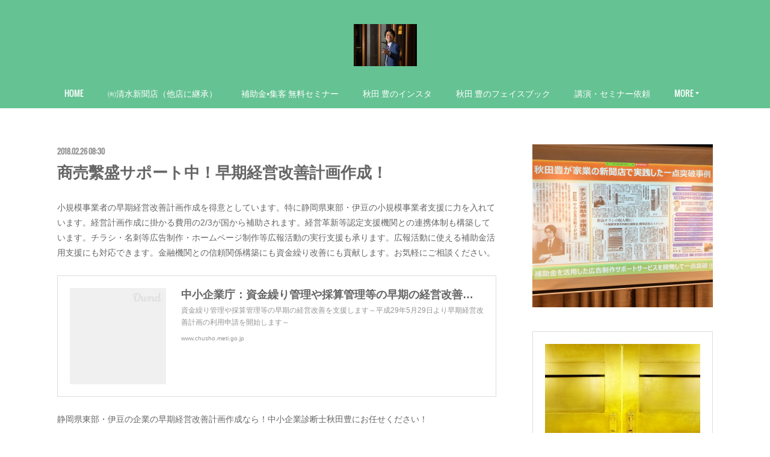

--- FILE ---
content_type: text/html; charset=utf-8
request_url: https://www.shimishin.com/posts/3754543
body_size: 14307
content:
<!doctype html>

            <html lang="ja" data-reactroot=""><head><meta charSet="UTF-8"/><meta http-equiv="X-UA-Compatible" content="IE=edge"/><meta name="viewport" content="width=device-width,user-scalable=no,initial-scale=1.0,minimum-scale=1.0,maximum-scale=1.0"/><title data-react-helmet="true">商売繫盛サポート中！早期経営改善計画作成！ | 株式会社U-CHAN／中小企業診断士 秋田豊／（元）有限会社清水新聞店／持続化補助金等補助金支援／補助金を活用した集客・広告制作支援</title><link data-react-helmet="true" rel="canonical" href="https://www.shimishin.com/posts/3754543/"/><meta name="description" content="小規模事業者の早期経営改善計画作成を得意としています。特に静岡県東部・伊豆の小規模事業者支援に力を入れています。経営計画作成に掛かる費用の2/3が国から補助されます。経営革新等認定支援機関との連携体制"/><meta name="google-site-verification" content="&quot;ATAoe7nnHo0psg2Usj0lhX7y_2XHKYQgfpF3P9Y-Jdc&quot;"/><meta property="fb:app_id" content="522776621188656"/><meta property="og:url" content="https://www.shimishin.com/posts/3754543"/><meta property="og:type" content="article"/><meta property="og:title" content="商売繫盛サポート中！早期経営改善計画作成！"/><meta property="og:description" content="小規模事業者の早期経営改善計画作成を得意としています。特に静岡県東部・伊豆の小規模事業者支援に力を入れています。経営計画作成に掛かる費用の2/3が国から補助されます。経営革新等認定支援機関との連携体制"/><meta property="og:image" content="http://www.chusho.meti.go.jp/keiei/kakushin/2017/common/img/common/logo.gif"/><meta property="og:site_name" content="株式会社U-CHAN／中小企業診断士 秋田豊／（元）有限会社清水新聞店／持続化補助金等補助金支援／補助金を活用した集客・広告制作支援"/><meta property="og:locale" content="ja_JP"/><meta name="twitter:card" content="summary_large_image"/><meta name="twitter:site" content="@amebaownd"/><meta name="twitter:creator" content="@PR_consul"/><meta name="twitter:title" content="商売繫盛サポート中！早期経営改善計画作成！ | 株式会社U-CHAN／中小企業診断士 秋田豊／（元）有限会社清水新聞店／持続化補助金等補助金支援／補助金を活用した集客・広告制作支援"/><meta name="twitter:description" content="小規模事業者の早期経営改善計画作成を得意としています。特に静岡県東部・伊豆の小規模事業者支援に力を入れています。経営計画作成に掛かる費用の2/3が国から補助されます。経営革新等認定支援機関との連携体制"/><meta name="twitter:image" content="http://www.chusho.meti.go.jp/keiei/kakushin/2017/common/img/common/logo.gif"/><meta name="twitter:app:id:iphone" content="911640835"/><meta name="twitter:app:url:iphone" content="amebaownd://public/sites/431033/posts/3754543"/><meta name="twitter:app:id:googleplay" content="jp.co.cyberagent.madrid"/><meta name="twitter:app:url:googleplay" content="amebaownd://public/sites/431033/posts/3754543"/><meta name="twitter:app:country" content="US"/><link rel="amphtml" href="https://amp.amebaownd.com/posts/3754543"/><link rel="alternate" type="application/rss+xml" title="株式会社U-CHAN／中小企業診断士 秋田豊／（元）有限会社清水新聞店／持続化補助金等補助金支援／補助金を活用した集客・広告制作支援" href="https://www.shimishin.com/rss.xml"/><link rel="alternate" type="application/atom+xml" title="株式会社U-CHAN／中小企業診断士 秋田豊／（元）有限会社清水新聞店／持続化補助金等補助金支援／補助金を活用した集客・広告制作支援" href="https://www.shimishin.com/atom.xml"/><link rel="sitemap" type="application/xml" title="Sitemap" href="/sitemap.xml"/><link href="https://static.amebaowndme.com/madrid-frontend/css/user.min-a66be375c.css" rel="stylesheet" type="text/css"/><link href="https://static.amebaowndme.com/madrid-frontend/css/winkel/index.min-a66be375c.css" rel="stylesheet" type="text/css"/><link rel="icon" href="https://cdn.amebaowndme.com/madrid-prd/madrid-web/images/sites/431033/a8900a6a98565c8b85931d7e9aa3fced_80f6b4b6eb847bc3ccb200449410eda6.png?width=32&amp;height=32"/><link rel="apple-touch-icon" href="https://cdn.amebaowndme.com/madrid-prd/madrid-web/images/sites/431033/a8900a6a98565c8b85931d7e9aa3fced_80f6b4b6eb847bc3ccb200449410eda6.png?width=180&amp;height=180"/><style id="site-colors" charSet="UTF-8">.u-nav-clr {
  color: #ffffff;
}
.u-nav-bdr-clr {
  border-color: #ffffff;
}
.u-nav-bg-clr {
  background-color: #65c293;
}
.u-nav-bg-bdr-clr {
  border-color: #65c293;
}
.u-site-clr {
  color: #666666;
}
.u-base-bg-clr {
  background-color: #ffffff;
}
.u-btn-clr {
  color: #ffffff;
}
.u-btn-clr:hover,
.u-btn-clr--active {
  color: rgba(255,255,255, 0.7);
}
.u-btn-clr--disabled,
.u-btn-clr:disabled {
  color: rgba(255,255,255, 0.5);
}
.u-btn-bdr-clr {
  border-color: #bbbbbb;
}
.u-btn-bdr-clr:hover,
.u-btn-bdr-clr--active {
  border-color: rgba(187,187,187, 0.7);
}
.u-btn-bdr-clr--disabled,
.u-btn-bdr-clr:disabled {
  border-color: rgba(187,187,187, 0.5);
}
.u-btn-bg-clr {
  background-color: #bbbbbb;
}
.u-btn-bg-clr:hover,
.u-btn-bg-clr--active {
  background-color: rgba(187,187,187, 0.7);
}
.u-btn-bg-clr--disabled,
.u-btn-bg-clr:disabled {
  background-color: rgba(187,187,187, 0.5);
}
.u-txt-clr {
  color: #666666;
}
.u-txt-clr--lv1 {
  color: rgba(102,102,102, 0.7);
}
.u-txt-clr--lv2 {
  color: rgba(102,102,102, 0.5);
}
.u-txt-clr--lv3 {
  color: rgba(102,102,102, 0.3);
}
.u-txt-bg-clr {
  background-color: #efefef;
}
.u-lnk-clr,
.u-clr-area a {
  color: #b29536;
}
.u-lnk-clr:visited,
.u-clr-area a:visited {
  color: rgba(178,149,54, 0.7);
}
.u-lnk-clr:hover,
.u-clr-area a:hover {
  color: rgba(178,149,54, 0.5);
}
.u-ttl-blk-clr {
  color: #666666;
}
.u-ttl-blk-bdr-clr {
  border-color: #666666;
}
.u-ttl-blk-bdr-clr--lv1 {
  border-color: #e0e0e0;
}
.u-bdr-clr {
  border-color: #dddddd;
}
.u-acnt-bdr-clr {
  border-color: #65c293;
}
.u-acnt-bg-clr {
  background-color: #65c293;
}
body {
  background-color: #ffffff;
}
blockquote {
  color: rgba(102,102,102, 0.7);
  border-left-color: #dddddd;
};</style><style id="user-css" charSet="UTF-8">;</style><style media="screen and (max-width: 800px)" id="user-sp-css" charSet="UTF-8">;</style><script>
              (function(i,s,o,g,r,a,m){i['GoogleAnalyticsObject']=r;i[r]=i[r]||function(){
              (i[r].q=i[r].q||[]).push(arguments)},i[r].l=1*new Date();a=s.createElement(o),
              m=s.getElementsByTagName(o)[0];a.async=1;a.src=g;m.parentNode.insertBefore(a,m)
              })(window,document,'script','//www.google-analytics.com/analytics.js','ga');
            </script></head><body id="mdrd-a66be375c" class="u-txt-clr u-base-bg-clr theme-winkel plan-premium hide-owndbar "><noscript><iframe src="//www.googletagmanager.com/ns.html?id=GTM-PXK9MM" height="0" width="0" style="display:none;visibility:hidden"></iframe></noscript><script>
            (function(w,d,s,l,i){w[l]=w[l]||[];w[l].push({'gtm.start':
            new Date().getTime(),event:'gtm.js'});var f=d.getElementsByTagName(s)[0],
            j=d.createElement(s),dl=l!='dataLayer'?'&l='+l:'';j.async=true;j.src=
            '//www.googletagmanager.com/gtm.js?id='+i+dl;f.parentNode.insertBefore(j,f);
            })(window,document, 'script', 'dataLayer', 'GTM-PXK9MM');
            </script><div id="content"><div class="page " data-reactroot=""><div class="page__outer"><div class="page__inner u-base-bg-clr"><header class="page__header header u-nav-bg-clr"><div class="header__inner"><div class="header__logo header-logo"><div><img alt=""/></div></div><nav role="navigation" class="header__nav global-nav js-nav-overflow-criterion is-invisible"><ul class="global-nav__list u-font u-nav-bg-clr u-nav-bdr-clr "><li class="global-nav__item js-nav-item u-nav-bdr-clr "><a target="" class="u-nav-clr" href="/">HOME</a></li><li class="global-nav__item js-nav-item u-nav-bdr-clr "><a target="" class="u-nav-clr" href="/pages/1654385/page_201602191746">㈲清水新聞店（他店に継承）</a></li><li class="global-nav__item js-nav-item u-nav-bdr-clr "><a href="https://jizokukahojokinsapport.com/" target="" class="u-nav-clr">補助金×集客 無料セミナー</a></li><li class="global-nav__item js-nav-item u-nav-bdr-clr "><a target="" class="u-nav-clr" href="/pages/8233281/instagram">秋田 豊のインスタ</a></li><li class="global-nav__item js-nav-item u-nav-bdr-clr "><a href="https://www.facebook.com/akitayutaka777/" target="" class="u-nav-clr">秋田 豊のフェイスブック</a></li><li class="global-nav__item js-nav-item u-nav-bdr-clr "><a target="" class="u-nav-clr" href="/pages/1655047/page_201802121508">講演・セミナー依頼</a></li><li class="global-nav__item js-nav-item u-nav-bdr-clr "><a target="" class="u-nav-clr" href="/pages/3518465/static">持続化補助金等補助金支援者の会</a></li><li class="global-nav__item js-nav-item u-nav-bdr-clr "><a target="" class="u-nav-clr" href="/pages/8233291/blog">持続化補助金等補助金支援者の会</a></li><li class="global-nav__item js-nav-item u-nav-bdr-clr "><a href="https://salon-de-uchan.com" target="" class="u-nav-clr">補助金×集客が学べる秘密の耳活サロン</a></li></ul></nav><div class="header__icon header-icon"><span class="header-icon__item u-nav-bdr-clr"></span><span class="header-icon__item u-nav-bdr-clr"></span></div></div></header><div class="page__container page-container"><div class="page-container-inner"><div class="page-container__main"><div class="page__main--outer"><div role="main" class="page__main page__main--blog-detail"><div class="section"><div class="blog-article-outer"><article class="blog-article"><div class="blog-article__inner"><div class="blog-article__header"><time class="blog-article__date u-txt-clr u-txt-clr--lv1 u-font" dateTime="2018-02-26T08:30:17Z">2018.02.26 08:30</time></div><div class="blog-article__content"><div class="blog-article__title blog-title"><h1 class="blog-title__text u-txt-clr">商売繫盛サポート中！早期経営改善計画作成！</h1></div><div class="blog-article__body blog-body"><div class="blog-body__item"><div class="blog-body__text u-txt-clr u-clr-area" data-block-type="text"><div>小規模事業者の早期経営改善計画作成を得意としています。特に静岡県東部・伊豆の小規模事業者支援に力を入れています。経営計画作成に掛かる費用の2/3が国から補助されます。経営革新等認定支援機関との連携体制も構築しています。チラシ・名刺等広告制作・ホームページ制作等広報活動の実行支援も承ります。広報活動に使える補助金活用支援にも対応できます。金融機関との信頼関係構築にも資金繰り改善にも貢献します。お気軽にご相談ください。</div></div></div><div class="blog-body__item"><div class="quote u-clr-area quote--www.chusho.meti.go.jp"><div class="ogp u-bdr-clr"><a target="_blank" class="ogp__action" href="http://www.chusho.meti.go.jp/keiei/kakushin/2017/170510kaizen.htm"><div class="ogp__img"><div><img alt=""/></div></div><div class="ogp__body"><p class="ogp__title u-txt-clr">中小企業庁：資金繰り管理や採算管理等の早期の経営改善を支援します～平成29年5月29日より早期経営改善計画の利用申請を開始します～</p><div><p class="ogp__text u-txt-clr u-txt-clr--lv1">資金繰り管理や採算管理等の早期の経営改善を支援します～平成29年5月29日より早期経営改善計画の利用申請を開始します～</p></div><p class="ogp__site ogp__site--ellipsis u-txt-clr u-txt-clr--lv1">www.chusho.meti.go.jp</p></div></a></div></div></div><div class="blog-body__item"><div class="blog-body__text u-txt-clr u-clr-area" data-block-type="text"><div>静岡県東部・伊豆の企業の早期経営改善計画作成なら！中小企業診断士秋田豊にお任せください！</div></div></div></div></div><div class="blog-article__footer"><div class="bloginfo"><div class="bloginfo__category bloginfo-category"><ul class="bloginfo-category__list bloginfo-category-list"><li class="bloginfo-category-list__item"><a class="u-txt-clr u-txt-clr--lv2" href="/posts/categories/1073357">広告制作・集客コンサルティング<!-- -->(<!-- -->61<!-- -->)</a></li></ul></div></div><div class="reblog-btn-outer"><div class="reblog-btn-body"><button class="reblog-btn"><span class="reblog-btn__inner"><span class="icon icon--reblog2"></span></span></button></div></div></div></div><div class="complementary-outer complementary-outer--slot2"><div class="complementary complementary--shareButton "><div class="block-type--shareButton"><div class="share share--circle share--circle-5"><button class="share__btn--facebook share__btn share__btn--circle"><span aria-hidden="true" class="icon--facebook icon"></span></button><button class="share__btn--twitter share__btn share__btn--circle"><span aria-hidden="true" class="icon--twitter icon"></span></button><button class="share__btn--hatenabookmark share__btn share__btn--circle"><span aria-hidden="true" class="icon--hatenabookmark icon"></span></button><button class="share__btn--pocket share__btn share__btn--circle"><span aria-hidden="true" class="icon--pocket icon"></span></button><button class="share__btn--googleplus share__btn share__btn--circle"><span aria-hidden="true" class="icon--googleplus icon"></span></button></div></div></div><div class="complementary complementary--siteFollow "><div class="block-type--siteFollow"><div class="site-follow u-bdr-clr"><div class="site-follow__img"><div><img alt=""/></div></div><div class="site-follow__body"><p class="site-follow__title u-txt-clr"><span class="site-follow__title-inner ">株式会社U-CHAN／中小企業診断士 秋田豊／（元）有限会社清水新聞店／持続化補助金等補助金支援／補助金を活用した集客・広告制作支援</span></p><p class="site-follow__text u-txt-clr u-txt-clr--lv1">静岡にある補助金を活用した集客支援・広告制作支援の会社（持続化補助金が得意）
中小企業診断士や行政書士など補助金支援者の育成（補助金支援者の会を運営）
静岡の集客と補助金支援の秋田豊中小企業診断士事務所
静岡ナンバーワンのセミナー講師（補助金を活用した集客セミナー）</p><div class="site-follow__btn-outer"><button class="site-follow__btn site-follow__btn--yet"><div class="site-follow__btn-text"><span aria-hidden="true" class="site-follow__icon icon icon--plus"></span>フォロー</div></button></div></div></div></div></div><div class="complementary complementary--relatedPosts "><div class="block-type--relatedPosts"></div></div><div class="complementary complementary--postPrevNext "><div class="block-type--postPrevNext"><div class="pager pager--type1"><ul class="pager__list"><li class="pager__item pager__item--prev "><a class="pager__item-inner u-bdr-clr" href="/posts/3767780"><time class="pager__date u-txt-clr" dateTime="2018-02-26T12:06:56Z">2018.02.26 12:06</time><div><span class="pager__description u-txt-clr">商売繁盛サポート中！あなたに最適な副業は？</span></div><span aria-hidden="true" class="pager__icon icon icon--disclosure-l4  u-txt-clr"></span></a></li><li class="pager__item pager__item--next "><a class="pager__item-inner u-bdr-clr" href="/posts/3754271"><time class="pager__date u-txt-clr" dateTime="2018-02-26T03:00:10Z">2018.02.26 03:00</time><div><span class="pager__description u-txt-clr">商売繁盛サポート中！ホームページ制作支援も承ります！</span></div><span aria-hidden="true" class="pager__icon icon icon--disclosure-r4  u-txt-clr"></span></a></li></ul></div></div></div></div><div class="blog-article__comment"><div class="comment-list js-comment-list"><div><p class="comment-count u-txt-clr u-txt-clr--lv2"><span>0</span>コメント</p><ul><li class="comment-list__item comment-item js-comment-form"><div class="comment-item__body"><form class="comment-item__form u-bdr-clr "><div class="comment-item__form-head"><textarea type="text" id="post-comment" maxLength="1100" placeholder="コメントする..." class="comment-item__input"></textarea></div><div class="comment-item__form-foot"><p class="comment-item__count-outer"><span class="comment-item__count ">1000</span> / 1000</p><button type="submit" disabled="" class="comment-item__submit">投稿</button></div></form></div></li></ul></div></div></div><div class="pswp" tabindex="-1" role="dialog" aria-hidden="true"><div class="pswp__bg"></div><div class="pswp__scroll-wrap"><div class="pswp__container"><div class="pswp__item"></div><div class="pswp__item"></div><div class="pswp__item"></div></div><div class="pswp__ui pswp__ui--hidden"><div class="pswp__top-bar"><div class="pswp__counter"></div><button class="pswp__button pswp__button--close" title="Close (Esc)"></button><button class="pswp__button pswp__button--share" title="Share"></button><button class="pswp__button pswp__button--fs" title="Toggle fullscreen"></button><button class="pswp__button pswp__button--zoom" title="Zoom in/out"></button><div class="pswp__preloader"><div class="pswp__preloader__icn"><div class="pswp__preloader__cut"><div class="pswp__preloader__donut"></div></div></div></div></div><div class="pswp__share-modal pswp__share-modal--hidden pswp__single-tap"><div class="pswp__share-tooltip"></div></div><div class="pswp__button pswp__button--close pswp__close"><span class="pswp__close__item pswp__close"></span><span class="pswp__close__item pswp__close"></span></div><div class="pswp__bottom-bar"><button class="pswp__button pswp__button--arrow--left js-lightbox-arrow" title="Previous (arrow left)"></button><button class="pswp__button pswp__button--arrow--right js-lightbox-arrow" title="Next (arrow right)"></button></div><div class=""><div class="pswp__caption"><div class="pswp__caption"></div><div class="pswp__caption__link"><a class="js-link"></a></div></div></div></div></div></div></article></div></div></div></div></div><aside class="page-container__side page-container__side--east"><div class="complementary-outer complementary-outer--slot11"><div class="complementary complementary--image complementary--sidebar"><div class="block-type--image"><div class="img img__item--center img__item--fit"><div><img alt=""/></div></div></div></div><div class="complementary complementary--quote complementary--sidebar"><div class="block-type--quote"><div class="quote u-clr-area quote--jizokukahojokinsapport.com"><div class="ogp u-bdr-clr"><a target="_blank" class="ogp__action" href="https://jizokukahojokinsapport.com/"><div class="ogp__img"><div><img alt=""/></div></div><div class="ogp__body"><p class="ogp__title u-txt-clr">【期間限定】持続化補助金等補助金の活用及び活用支援の手法が学べる無料オンラインセミナー＆相談会</p><div><p class="ogp__text u-txt-clr u-txt-clr--lv1">【期間限定】持続化補助金等補助金の活用及び活用支援の手法が学べる無料オンラインセミナー＆相談会を開催中。持続化補助金等補助金の活用及び活用支援を行っていきたい広告会社・デザイナー・中小企業診断士・行政書士・社労士の方や起業・副業をご検討中の方にオススメします。</p></div><p class="ogp__site ogp__site--ellipsis u-txt-clr u-txt-clr--lv1">jizokukahojokinsapport.com</p></div></a></div></div></div></div><div class="complementary complementary--quote complementary--sidebar"><div class="block-type--quote"><div class="quote u-clr-area quote--伊豆の国市の新聞販売店、静岡の折込チラシ等広告制作・印刷会社、静岡の集客・販促支援の秋田豊中小企業診断士事務所、集客セミナー認定実施機関、伊豆の国市の起業相談所、補助金・助成金活用支援センター"><div class="ogp u-bdr-clr"><a target="_blank" class="ogp__action" href="https://www.shimishin.com/pages/3518465/static"><div class="ogp__img"><div><img alt=""/></div></div><div class="ogp__body"><p class="ogp__title u-txt-clr">【低額塾】小規模事業者持続化補助金・支援事業者の会？</p><div><p class="ogp__text u-txt-clr u-txt-clr--lv1">【低額塾】小規模事業者持続化補助金・支援事業者の会？ - 小規模事業者持続化補助金の正しい活用支援ができる事業者・専門家の会を発足！</p></div><p class="ogp__site ogp__site--ellipsis u-txt-clr u-txt-clr--lv1">伊豆の国市の新聞販売店、静岡の折込チラシ等広告制作・印刷会社、静岡の集客・販促支援の秋田豊中小企業診断士事務所、集客セミナー認定実施機関、伊豆の国市の起業相談所、補助金・助成金活用支援センター</p></div></a></div></div></div></div><div class="complementary complementary--quote complementary--sidebar"><div class="block-type--quote"><div class="quote u-clr-area quote--www.facebook.com"><div class="ogp u-bdr-clr"><a target="_blank" class="ogp__action" href="https://www.facebook.com/akitayutaka777/"><div class="ogp__img"><div><img alt=""/></div></div><div class="ogp__body"><p class="ogp__title u-txt-clr">秋田 豊</p><div><p class="ogp__text u-txt-clr u-txt-clr--lv1">秋田 豊さんはFacebookを利用しています。Facebookに登録して、秋田 豊さんや他の知り合いと交流しましょう。Facebookは、人々が簡単に情報をシェアできる、オープンでつながりのある世界の構築をお手伝いします。</p></div><p class="ogp__site ogp__site--ellipsis u-txt-clr u-txt-clr--lv1">www.facebook.com</p></div></a></div></div></div></div><div class="complementary complementary--instagramAlbum complementary--sidebar"><div class="block-type--instagramAlbum"><div class="block__outer"><div><h4 class="complementary__heading u-ttl-blk-clr u-font">Instagram</h4></div><div data-pswp-uid="1" class="album-list album-list--instagram"><div></div><ul></ul></div><div class="pswp" tabindex="-1" role="dialog" aria-hidden="true"><div class="pswp__bg"></div><div class="pswp__scroll-wrap"><div class="pswp__container"><div class="pswp__item"></div><div class="pswp__item"></div><div class="pswp__item"></div></div><div class="pswp__ui pswp__ui--hidden"><div class="pswp__top-bar"><div class="pswp__counter"></div><button class="pswp__button pswp__button--close" title="Close (Esc)"></button><button class="pswp__button pswp__button--share" title="Share"></button><button class="pswp__button pswp__button--fs" title="Toggle fullscreen"></button><button class="pswp__button pswp__button--zoom" title="Zoom in/out"></button><div class="pswp__preloader"><div class="pswp__preloader__icn"><div class="pswp__preloader__cut"><div class="pswp__preloader__donut"></div></div></div></div></div><div class="pswp__share-modal pswp__share-modal--hidden pswp__single-tap"><div class="pswp__share-tooltip"></div></div><div class="pswp__button pswp__button--close pswp__close"><span class="pswp__close__item pswp__close"></span><span class="pswp__close__item pswp__close"></span></div><div class="pswp__bottom-bar"><button class="pswp__button pswp__button--arrow--left js-lightbox-arrow" title="Previous (arrow left)"></button><button class="pswp__button pswp__button--arrow--right js-lightbox-arrow" title="Next (arrow right)"></button></div><div class=""><div class="pswp__caption"><div class="pswp__caption"></div><div class="pswp__caption__link"><a class="js-link"></a></div></div></div></div></div></div></div></div></div><div class="complementary complementary--facebook complementary--sidebar"><div class="block-type--facebook"><div class="facebook"></div></div></div><div class="complementary complementary--post complementary--sidebar"><div class="block-type--post"><div class=""><div><h4 class="complementary__heading u-ttl-blk-clr u-font">小規模事業者持続化補助金・支援事業者の会</h4></div><div class="blog-list blog-list--summary blog-list--sidebars blog-list--recent"></div></div></div></div><div class="complementary complementary--keywordSearch complementary--sidebar"><div class="block-type--keywordSearch"><div class="block-type--keyword-search"><div class="keyword-search u-bdr-clr"><form action="" name="keywordSearchForm0" novalidate=""><label for="keyword-search-0" aria-hidden="true" class="keyword-search__icon icon icon--search3"></label><input type="search" id="keyword-search-0" placeholder="キーワードを入力" name="keyword" maxLength="100" class="keyword-search__input"/></form></div></div></div></div><div class="pswp" tabindex="-1" role="dialog" aria-hidden="true"><div class="pswp__bg"></div><div class="pswp__scroll-wrap"><div class="pswp__container"><div class="pswp__item"></div><div class="pswp__item"></div><div class="pswp__item"></div></div><div class="pswp__ui pswp__ui--hidden"><div class="pswp__top-bar"><div class="pswp__counter"></div><button class="pswp__button pswp__button--close" title="Close (Esc)"></button><button class="pswp__button pswp__button--share" title="Share"></button><button class="pswp__button pswp__button--fs" title="Toggle fullscreen"></button><button class="pswp__button pswp__button--zoom" title="Zoom in/out"></button><div class="pswp__preloader"><div class="pswp__preloader__icn"><div class="pswp__preloader__cut"><div class="pswp__preloader__donut"></div></div></div></div></div><div class="pswp__share-modal pswp__share-modal--hidden pswp__single-tap"><div class="pswp__share-tooltip"></div></div><div class="pswp__button pswp__button--close pswp__close"><span class="pswp__close__item pswp__close"></span><span class="pswp__close__item pswp__close"></span></div><div class="pswp__bottom-bar"><button class="pswp__button pswp__button--arrow--left js-lightbox-arrow" title="Previous (arrow left)"></button><button class="pswp__button pswp__button--arrow--right js-lightbox-arrow" title="Next (arrow right)"></button></div><div class=""><div class="pswp__caption"><div class="pswp__caption"></div><div class="pswp__caption__link"><a class="js-link"></a></div></div></div></div></div></div></div></aside></div></div><footer role="contentinfo" class="page__footer footer" style="opacity:1 !important;visibility:visible !important;text-indent:0 !important;overflow:visible !important;position:static !important"><div class="footer__inner u-bdr-clr " style="opacity:1 !important;visibility:visible !important;text-indent:0 !important;overflow:visible !important;display:block !important;transform:none !important"><div class="footer__item u-bdr-clr" style="opacity:1 !important;visibility:visible !important;text-indent:0 !important;overflow:visible !important;display:block !important;transform:none !important"><p class="footer__copyright u-font"><small class="u-txt-clr u-txt-clr--lv2 u-font" style="color:rgba(102,102,102, 0.5) !important">Copyright © 2024 株式会社U-CHAN</small></p></div></div></footer></div></div><div class="toast"></div></div></div><script charSet="UTF-8">window.mdrdEnv="prd";</script><script charSet="UTF-8">window.INITIAL_STATE={"authenticate":{"authCheckCompleted":false,"isAuthorized":false},"blogPostReblogs":{},"category":{},"currentSite":{"fetching":false,"status":null,"site":{}},"shopCategory":{},"categories":{},"notifications":{},"page":{},"paginationTitle":{},"postArchives":{},"postComments":{"3754543":{"data":[],"pagination":{"total":0,"offset":0,"limit":3,"cursors":{"after":"","before":""}},"fetching":false},"submitting":false,"postStatus":null},"postDetail":{"postDetail-blogPostId:3754543":{"fetching":false,"loaded":true,"meta":{"code":200},"data":{"id":"3754543","userId":"141992","siteId":"431033","status":"publish","title":"商売繫盛サポート中！早期経営改善計画作成！","contents":[{"type":"text","format":"html","value":"\u003Cdiv\u003E小規模事業者の早期経営改善計画作成を得意としています。特に静岡県東部・伊豆の小規模事業者支援に力を入れています。経営計画作成に掛かる費用の2\u002F3が国から補助されます。経営革新等認定支援機関との連携体制も構築しています。チラシ・名刺等広告制作・ホームページ制作等広報活動の実行支援も承ります。広報活動に使える補助金活用支援にも対応できます。金融機関との信頼関係構築にも資金繰り改善にも貢献します。お気軽にご相談ください。\u003C\u002Fdiv\u003E"},{"type":"quote","provider":"www.chusho.meti.go.jp","url":"http:\u002F\u002Fwww.chusho.meti.go.jp\u002Fkeiei\u002Fkakushin\u002F2017\u002F170510kaizen.htm","json":{"thumbnail":"http:\u002F\u002Fwww.chusho.meti.go.jp\u002Fkeiei\u002Fkakushin\u002F2017\u002Fcommon\u002Fimg\u002Fcommon\u002Flogo.gif","provider":"www.chusho.meti.go.jp","url":"http:\u002F\u002Fwww.chusho.meti.go.jp\u002Fkeiei\u002Fkakushin\u002F2017\u002F170510kaizen.htm","title":"中小企業庁：資金繰り管理や採算管理等の早期の経営改善を支援します～平成29年5月29日より早期経営改善計画の利用申請を開始します～","description":"資金繰り管理や採算管理等の早期の経営改善を支援します～平成29年5月29日より早期経営改善計画の利用申請を開始します～"},"html":""},{"type":"text","format":"html","value":"\u003Cdiv\u003E静岡県東部・伊豆の企業の早期経営改善計画作成なら！中小企業診断士秋田豊にお任せください！\u003C\u002Fdiv\u003E"}],"urlPath":"","publishedUrl":"https:\u002F\u002Fwww.shimishin.com\u002Fposts\u002F3754543","ogpDescription":"","ogpImageUrl":"","contentFiltered":"","viewCount":0,"commentCount":0,"reblogCount":0,"prevBlogPost":{"id":"3767780","title":"商売繁盛サポート中！あなたに最適な副業は？","summary":"こんばんは！静岡県伊豆の国市の中小企業診断士・（有）清水新聞店 専務取締役・商売繁盛サポート隊 隊長の秋田豊です。最近、副業で稼ぎたい！という方のご相談が増えています。本業プラスαで稼ぎたい、給料プラスαで稼ぎたい、主婦業プラスαで稼ぎたい等、様々なケースがあります。確かに、今の収入プラスαで稼ぎたいという欲求を抱くのは、当然のことだろうと思います。しかしながら、多くの方が副業収入を望むからこそ、その副業市場もまた、レッドオーシャンであるといえます。ユーチューバーになりたいと思っても、いまや芸能人でも苦戦する超ハイレベルの市場になりました。要は、ちょこっと副業をして稼ぐということは、簡単そうに見えて大変難しいことなのです。確実にお金がもらえる方法はありますが、掛けた時間や労力に対する収入が見合わないものばかりです。何か稼げる副業はないですか？という質問をよく受けますが、これをやれば必ず稼げるという副業はありません。大事なのは、何をやるかではなく誰がやるか、あなただからこそできる副業を開発することです。稼げる副業のポイントは、自分の強み（特技・趣味・専門分野・経歴・経験・保有資格等）を活かせるか？ということと、本業への相乗効果を見込めるか？ということの２点です。自分がある程度戦える分野で勝負を挑まなければ、勝算はかなり低くなります。また、副業をやるにも相応の時間と労力が掛かりますので、副業をやることで本業にもプラスαとなる仕事を選ばなければなりません。例えば私の場合、最初は自営業の副業として中小企業診断士の仕事を始めました。これまでの広告制作・経営管理職の経験と取得した資格等自分の強みをフルに活かして戦いました。そして、副業であった中小企業診断士の仕事で出会った社長や創業者から、本業である広告制作や新聞の配達を頼んでもらえるケースが増えるようになりました。今では、中小企業診断士としての仕事が起点となり広告制作等の受注増につながっています。いつの間にか、本業と副業が一体化し、最大限の相乗効果を生み出すようになりました。そのような自身の経験を踏まえて、相談者の強みの発掘及び相乗効果最大化を意識し、副業開発のサポートをしています。副業で稼ぎたいと考えているそこのあなた！静岡市産学交流センター・ビネストにて、毎週水曜日に無料相談も行なっておりますので、ぜひ一度ご相談にお越しください！","imageUrl":"","publishedAt":"2018-02-26T12:06:56Z"},"nextBlogPost":{"id":"3754271","title":"商売繁盛サポート中！ホームページ制作支援も承ります！","summary":"清水新聞店では、小規模事業者・個人事業主・創業者向けのホームページ制作の支援にも対応しています。制作料はなんと54,000円！費用対効果最大化を追求しています。ホームページはプロに制作を頼まないといけないという考え方は大きな間違いです。逆説的ですが、ホームページがなくても経営が成り立たないという考え方も大きな間違いです。あってもなくても良いのですが、あっても損はない、というのが、小規模事業者・創業者にとってのホームページの重要度の位置付けです。結局は、何で売るかよりも、何を売るかを追求することが最も重要なのです。売るものに魅力・付加価値を上手に付けられれば、売る媒体は何でも良いのです。売れる商品・サービス作り、粗利の高い商品・サービス作りに注力していただくため、当社はホームページ制作には高い制作料を請求しない姿勢を貫いています。ホームページの費用を極限まで下げるスキームもいくつか用意しております。ご興味のある方はぜひご連絡ください。小規模事業者・創業者の商売繁盛を、心よりお祈りいたしております。小規模事業者・個人事業主・創業者の経営コンサルティング・販売促進支援・広告制作支援・補助金活用支援なら！中小企業診断士 秋田豊にお任せください！＃小規模事業者 個人事業主 経営相談・起業相談＃小規模事業者 中小企業診断士 経営コンサルティング＃創業 中小企業診断士 経営コンサルティング＃ホームページ制作 小規模事業者持続化補助金 活用支援＃ホームページ制作 小規模企業経営力向上事業費補助金 活用支援＃清水新聞店 ホームページ制作支援＃中小企業診断士 秋田豊 ホームページ制作支援","imageUrl":"","publishedAt":"2018-02-26T03:00:10Z"},"rebloggedPost":false,"blogCategories":[{"id":"1073357","siteId":"431033","label":"広告制作・集客コンサルティング","publishedCount":61,"createdAt":"2018-02-13T10:24:11Z","updatedAt":"2018-12-27T17:05:02Z"}],"user":{"id":"141992","nickname":"中小企業診断士・補助金を活用した一点突破集客の専門家 秋田 豊","description":"補助金を活用した一点突破集客の専門家（支援実績1,500社以上）。\n\n補助金を活用したチラシ・名刺・ＨＰ等広告制作や、ネット集客支援の仕事に従事しています。\n\n補助金支援者の会（補助金が学べるオンラインサロン）も運営しています。\n\nご興味のある方は以下へ↓\nhttps:\u002F\u002Fjizokukahojokinsapport.com\u002F\n\n《略歴》\n\n　大学時代から２０代前半にかけて、東京都の学生ベンチャー企業に所属し、広告制作の仕事に従事。\n\n　その後、家業の（有）清水新聞店の専務取締役として、主に広告制作事業を","official":false,"photoUrl":"https:\u002F\u002Fprofile-api.ameba.jp\u002Fv2\u002Fas\u002F57f8c1c4624e7cda02e5cc0c9060146d50a255c8\u002FprofileImage?cat=300","followingCount":2,"createdAt":"2016-01-07T01:09:29Z","updatedAt":"2025-03-04T08:43:40Z"},"updateUser":{"id":"141992","nickname":"中小企業診断士・補助金を活用した一点突破集客の専門家 秋田 豊","description":"補助金を活用した一点突破集客の専門家（支援実績1,500社以上）。\n\n補助金を活用したチラシ・名刺・ＨＰ等広告制作や、ネット集客支援の仕事に従事しています。\n\n補助金支援者の会（補助金が学べるオンラインサロン）も運営しています。\n\nご興味のある方は以下へ↓\nhttps:\u002F\u002Fjizokukahojokinsapport.com\u002F\n\n《略歴》\n\n　大学時代から２０代前半にかけて、東京都の学生ベンチャー企業に所属し、広告制作の仕事に従事。\n\n　その後、家業の（有）清水新聞店の専務取締役として、主に広告制作事業を","official":false,"photoUrl":"https:\u002F\u002Fprofile-api.ameba.jp\u002Fv2\u002Fas\u002F57f8c1c4624e7cda02e5cc0c9060146d50a255c8\u002FprofileImage?cat=300","followingCount":2,"createdAt":"2016-01-07T01:09:29Z","updatedAt":"2025-03-04T08:43:40Z"},"comments":{"pagination":{"total":0,"offset":0,"limit":3,"cursors":{"after":"","before":""}},"data":[]},"publishedAt":"2018-02-26T08:30:17Z","createdAt":"2018-02-23T14:33:54Z","updatedAt":"2018-02-26T08:30:23Z","version":5}}},"postList":{},"shopList":{},"shopItemDetail":{},"pureAd":{},"keywordSearch":{},"proxyFrame":{"loaded":false},"relatedPostList":{},"route":{"route":{"path":"\u002Fposts\u002F:blog_post_id","component":function Connect(props, context) {
        _classCallCheck(this, Connect);

        var _this = _possibleConstructorReturn(this, _Component.call(this, props, context));

        _this.version = version;
        _this.store = props.store || context.store;

        (0, _invariant2["default"])(_this.store, 'Could not find "store" in either the context or ' + ('props of "' + connectDisplayName + '". ') + 'Either wrap the root component in a <Provider>, ' + ('or explicitly pass "store" as a prop to "' + connectDisplayName + '".'));

        var storeState = _this.store.getState();
        _this.state = { storeState: storeState };
        _this.clearCache();
        return _this;
      },"route":{"id":"0","type":"blog_post_detail","idForType":"0","title":"","urlPath":"\u002Fposts\u002F:blog_post_id","isHomePage":false}},"params":{"blog_post_id":"3754543"},"location":{"pathname":"\u002Fposts\u002F3754543","search":"","hash":"","action":"POP","key":"qr7idt","query":{}}},"siteConfig":{"tagline":"静岡にある補助金を活用した集客支援・広告制作支援の会社（持続化補助金が得意）\n中小企業診断士や行政書士など補助金支援者の育成（補助金支援者の会を運営）\n静岡の集客と補助金支援の秋田豊中小企業診断士事務所\n静岡ナンバーワンのセミナー講師（補助金を活用した集客セミナー）","title":"株式会社U-CHAN／中小企業診断士 秋田豊／（元）有限会社清水新聞店／持続化補助金等補助金支援／補助金を活用した集客・広告制作支援","copyright":"Copyright © 2024 株式会社U-CHAN","iconUrl":"https:\u002F\u002Fcdn.amebaowndme.com\u002Fmadrid-prd\u002Fmadrid-web\u002Fimages\u002Fsites\u002F431033\u002F7908906a2d5460bdbb7d660d08eb4919_d27940860c7cc3c9ea96056d2f00993f.jpg","logoUrl":"https:\u002F\u002Fcdn.amebaowndme.com\u002Fmadrid-prd\u002Fmadrid-web\u002Fimages\u002Fsites\u002F431033\u002F7908906a2d5460bdbb7d660d08eb4919_d27940860c7cc3c9ea96056d2f00993f.jpg","coverImageUrl":"https:\u002F\u002Fcdn.amebaowndme.com\u002Fmadrid-prd\u002Fmadrid-web\u002Fimages\u002Fsites\u002F431033\u002F51b3fc66120f405bc539aad77003802d_d4c99890fa3310f1dd3d5dbea080b10c.jpg","homePageId":"1654384","siteId":"431033","siteCategoryIds":[371,372],"themeId":"15","theme":"winkel","shopId":"","openedShop":false,"shop":{"law":{"userType":"","corporateName":"","firstName":"","lastName":"","zipCode":"","prefecture":"","address":"","telNo":"","aboutContact":"","aboutPrice":"","aboutPay":"","aboutService":"","aboutReturn":""},"privacyPolicy":{"operator":"","contact":"","collectAndUse":"","restrictionToThirdParties":"","supervision":"","disclosure":"","cookie":""}},"user":{"id":"141992","nickname":"中小企業診断士・補助金を活用した一点突破集客の専門家 秋田 豊","photoUrl":"","createdAt":"2016-01-07T01:09:29Z","updatedAt":"2025-03-04T08:43:40Z"},"commentApproval":"accept","plan":{"id":"5","name":"premium-monthly","ownd_header":true,"powered_by":true,"pure_ads":true},"verifiedType":"general","navigations":[{"title":"HOME","urlPath":".\u002F","target":"_self","pageId":"1654384"},{"title":"㈲清水新聞店（他店に継承）","urlPath":".\u002Fpages\u002F1654385\u002Fpage_201602191746","target":"_self","pageId":"1654385"},{"title":"補助金×集客 無料セミナー","urlPath":"https:\u002F\u002Fjizokukahojokinsapport.com\u002F","target":"_self","pageId":"0"},{"title":"秋田 豊のインスタ","urlPath":".\u002Fpages\u002F8233281\u002Finstagram","target":"_self","pageId":"8233281"},{"title":"秋田 豊のフェイスブック","urlPath":"https:\u002F\u002Fwww.facebook.com\u002Fakitayutaka777\u002F","target":"_self","pageId":"0"},{"title":"講演・セミナー依頼","urlPath":".\u002Fpages\u002F1655047\u002Fpage_201802121508","target":"_self","pageId":"1655047"},{"title":"持続化補助金等補助金支援者の会","urlPath":".\u002Fpages\u002F3518465\u002Fstatic","target":"_self","pageId":"3518465"},{"title":"持続化補助金等補助金支援者の会","urlPath":".\u002Fpages\u002F8233291\u002Fblog","target":"_self","pageId":"8233291"},{"title":"補助金×集客が学べる秘密の耳活サロン","urlPath":"https:\u002F\u002Fsalon-de-uchan.com","target":"_self","pageId":"0"}],"routings":[{"id":"0","type":"blog","idForType":"0","title":"","urlPath":"\u002Fposts\u002Fpage\u002F:page_num","isHomePage":false},{"id":"0","type":"blog_post_archive","idForType":"0","title":"","urlPath":"\u002Fposts\u002Farchives\u002F:yyyy\u002F:mm","isHomePage":false},{"id":"0","type":"blog_post_archive","idForType":"0","title":"","urlPath":"\u002Fposts\u002Farchives\u002F:yyyy\u002F:mm\u002Fpage\u002F:page_num","isHomePage":false},{"id":"0","type":"blog_post_category","idForType":"0","title":"","urlPath":"\u002Fposts\u002Fcategories\u002F:category_id","isHomePage":false},{"id":"0","type":"blog_post_category","idForType":"0","title":"","urlPath":"\u002Fposts\u002Fcategories\u002F:category_id\u002Fpage\u002F:page_num","isHomePage":false},{"id":"0","type":"author","idForType":"0","title":"","urlPath":"\u002Fauthors\u002F:user_id","isHomePage":false},{"id":"0","type":"author","idForType":"0","title":"","urlPath":"\u002Fauthors\u002F:user_id\u002Fpage\u002F:page_num","isHomePage":false},{"id":"0","type":"blog_post_category","idForType":"0","title":"","urlPath":"\u002Fposts\u002Fcategory\u002F:category_id","isHomePage":false},{"id":"0","type":"blog_post_category","idForType":"0","title":"","urlPath":"\u002Fposts\u002Fcategory\u002F:category_id\u002Fpage\u002F:page_num","isHomePage":false},{"id":"0","type":"blog_post_detail","idForType":"0","title":"","urlPath":"\u002Fposts\u002F:blog_post_id","isHomePage":false},{"id":"0","type":"keywordSearch","idForType":"0","title":"","urlPath":"\u002Fsearch\u002Fq\u002F:query","isHomePage":false},{"id":"0","type":"keywordSearch","idForType":"0","title":"","urlPath":"\u002Fsearch\u002Fq\u002F:query\u002Fpage\u002F:page_num","isHomePage":false},{"id":"8233350","type":"blog","idForType":"0","title":"広告制作・集客コンサルティング","urlPath":"\u002Fpages\u002F8233350\u002F","isHomePage":false},{"id":"8233350","type":"blog","idForType":"0","title":"広告制作・集客コンサルティング","urlPath":"\u002Fpages\u002F8233350\u002F:url_path","isHomePage":false},{"id":"8233291","type":"blog","idForType":"0","title":"持続化補助金等補助金支援者の会","urlPath":"\u002Fpages\u002F8233291\u002F","isHomePage":false},{"id":"8233291","type":"blog","idForType":"0","title":"持続化補助金等補助金支援者の会","urlPath":"\u002Fpages\u002F8233291\u002F:url_path","isHomePage":false},{"id":"8233281","type":"instagramAlbum","idForType":"133459","title":"秋田 豊のインスタ","urlPath":"\u002Fpages\u002F8233281\u002F","isHomePage":false},{"id":"8233281","type":"instagramAlbum","idForType":"133459","title":"秋田 豊のインスタ","urlPath":"\u002Fpages\u002F8233281\u002F:url_path","isHomePage":false},{"id":"8233281","type":"instagramAlbum","idForType":"133459","title":"秋田 豊のインスタ","urlPath":"\u002Finstagram_photos\u002Fpage\u002F:page_num","isHomePage":false},{"id":"5355120","type":"static","idForType":"0","title":"ページ","urlPath":"\u002Fpages\u002F5355120\u002F","isHomePage":false},{"id":"5355120","type":"static","idForType":"0","title":"ページ","urlPath":"\u002Fpages\u002F5355120\u002F:url_path","isHomePage":false},{"id":"3518465","type":"static","idForType":"0","title":"持続化補助金等補助金支援者の会","urlPath":"\u002Fpages\u002F3518465\u002F","isHomePage":false},{"id":"3518465","type":"static","idForType":"0","title":"持続化補助金等補助金支援者の会","urlPath":"\u002Fpages\u002F3518465\u002F:url_path","isHomePage":false},{"id":"2475467","type":"static","idForType":"0","title":"スター講師育成？","urlPath":"\u002Fpages\u002F2475467\u002F","isHomePage":false},{"id":"2475467","type":"static","idForType":"0","title":"スター講師育成？","urlPath":"\u002Fpages\u002F2475467\u002F:url_path","isHomePage":false},{"id":"2452771","type":"instagramAlbum","idForType":"59736","title":"Instagram","urlPath":"\u002Fpages\u002F2452771\u002F","isHomePage":false},{"id":"2452771","type":"instagramAlbum","idForType":"59736","title":"Instagram","urlPath":"\u002Fpages\u002F2452771\u002F:url_path","isHomePage":false},{"id":"2452771","type":"instagramAlbum","idForType":"59736","title":"Instagram","urlPath":"\u002Finstagram_photos\u002Fpage\u002F:page_num","isHomePage":false},{"id":"2041229","type":"static","idForType":"0","title":"ページ","urlPath":"\u002Fpages\u002F2041229\u002F","isHomePage":false},{"id":"2041229","type":"static","idForType":"0","title":"ページ","urlPath":"\u002Fpages\u002F2041229\u002F:url_path","isHomePage":false},{"id":"2041099","type":"static","idForType":"0","title":"黄金の新聞３点セット？","urlPath":"\u002Fpages\u002F2041099\u002F","isHomePage":false},{"id":"2041099","type":"static","idForType":"0","title":"黄金の新聞３点セット？","urlPath":"\u002Fpages\u002F2041099\u002F:url_path","isHomePage":false},{"id":"1720796","type":"static","idForType":"0","title":"手描きチラシ制作？","urlPath":"\u002Fpages\u002F1720796\u002F","isHomePage":false},{"id":"1720796","type":"static","idForType":"0","title":"手描きチラシ制作？","urlPath":"\u002Fpages\u002F1720796\u002F:url_path","isHomePage":false},{"id":"1698041","type":"static","idForType":"0","title":"格安広告制作・印刷？","urlPath":"\u002Fpages\u002F1698041\u002F","isHomePage":false},{"id":"1698041","type":"static","idForType":"0","title":"格安広告制作・印刷？","urlPath":"\u002Fpages\u002F1698041\u002F:url_path","isHomePage":false},{"id":"1655196","type":"static","idForType":"0","title":"集客コンサルティング？","urlPath":"\u002Fpages\u002F1655196\u002F","isHomePage":false},{"id":"1655196","type":"static","idForType":"0","title":"集客コンサルティング？","urlPath":"\u002Fpages\u002F1655196\u002F:url_path","isHomePage":false},{"id":"1655157","type":"static","idForType":"0","title":"折込チラシ格安制作・印刷・配送？","urlPath":"\u002Fpages\u002F1655157\u002F","isHomePage":false},{"id":"1655157","type":"static","idForType":"0","title":"折込チラシ格安制作・印刷・配送？","urlPath":"\u002Fpages\u002F1655157\u002F:url_path","isHomePage":false},{"id":"1655048","type":"static","idForType":"0","title":"オリコミチラシ宅配？","urlPath":"\u002Fpages\u002F1655048\u002F","isHomePage":false},{"id":"1655048","type":"static","idForType":"0","title":"オリコミチラシ宅配？","urlPath":"\u002Fpages\u002F1655048\u002F:url_path","isHomePage":false},{"id":"1655047","type":"static","idForType":"0","title":"講演・セミナー依頼","urlPath":"\u002Fpages\u002F1655047\u002F","isHomePage":false},{"id":"1655047","type":"static","idForType":"0","title":"講演・セミナー依頼","urlPath":"\u002Fpages\u002F1655047\u002F:url_path","isHomePage":false},{"id":"1654774","type":"static","idForType":"0","title":"取扱新聞は？","urlPath":"\u002Fpages\u002F1654774\u002F","isHomePage":false},{"id":"1654774","type":"static","idForType":"0","title":"取扱新聞は？","urlPath":"\u002Fpages\u002F1654774\u002F:url_path","isHomePage":false},{"id":"1654386","type":"blog","idForType":"0","title":"お知らせ","urlPath":"\u002Fpages\u002F1654386\u002F","isHomePage":false},{"id":"1654386","type":"blog","idForType":"0","title":"お知らせ","urlPath":"\u002Fpages\u002F1654386\u002F:url_path","isHomePage":false},{"id":"1654385","type":"static","idForType":"0","title":"㈲清水新聞店（他店に継承）","urlPath":"\u002Fpages\u002F1654385\u002F","isHomePage":false},{"id":"1654385","type":"static","idForType":"0","title":"㈲清水新聞店（他店に継承）","urlPath":"\u002Fpages\u002F1654385\u002F:url_path","isHomePage":false},{"id":"1654384","type":"blog","idForType":"0","title":"HOME","urlPath":"\u002Fpages\u002F1654384\u002F","isHomePage":true},{"id":"1654384","type":"blog","idForType":"0","title":"HOME","urlPath":"\u002Fpages\u002F1654384\u002F:url_path","isHomePage":true},{"id":"1654384","type":"blog","idForType":"0","title":"HOME","urlPath":"\u002F","isHomePage":true}],"siteColors":{"navigationBackground":"#65c293","navigationText":"#ffffff","siteTitleText":"#666666","background":"#ffffff","buttonBackground":"#bbbbbb","buttonText":"#ffffff","text":"#666666","link":"#b29536","titleBlock":"#666666","border":"#dddddd","accent":"#65c293"},"wovnioAttribute":"","useAuthorBlock":false,"twitterHashtags":"","createdAt":"2018-02-12T02:10:15Z","seoTitle":"静岡にある補助金を活用した集客支援・広告制作支援の会社（持続化補助金が得意）。中小企業診断士や行政書士など補助金支援者の育成（補助金支援者の会）静岡の集客支援と補助金支援の秋田豊中小企業診断士事務所","isPreview":false,"siteCategory":[{"id":"371","label":"会社や団体"},{"id":"372","label":"企業"}],"previewPost":null,"previewShopItem":null,"hasAmebaIdConnection":true,"serverTime":"2026-02-01T09:32:19Z","complementaries":{"2":{"contents":{"layout":{"rows":[{"columns":[{"blocks":[{"type":"shareButton","design":"circle","providers":["facebook","twitter","hatenabookmark","pocket","googleplus"]},{"type":"siteFollow","description":""},{"type":"relatedPosts","layoutType":"listl","showHeading":true,"heading":"関連記事","limit":3},{"type":"postPrevNext","showImage":true}]}]}]}},"created_at":"2018-02-12T02:10:15Z","updated_at":"2018-02-12T02:13:52Z"},"11":{"contents":{"layout":{"rows":[{"columns":[{"blocks":[{"type":"image","fit":true,"scale":1,"align":"center","url":"https:\u002F\u002Fcdn.amebaowndme.com\u002Fmadrid-prd\u002Fmadrid-web\u002Fimages\u002Fsites\u002F431033\u002F2b184e87f894eb57645b163e12bef593_b0c28ca5d4517fbc4fefd3d6f3f7ee3d.jpg","link":"","width":2000,"height":1810,"target":"_self"},{"type":"quote","provider":"","url":"https:\u002F\u002Fjizokukahojokinsapport.com\u002F","json":{"thumbnail":"https:\u002F\u002Fcdn.peraichi.com\u002FuserData\u002F5b1c8ba5-e38c-4f4e-b66b-36980a0000c5\u002Fimg\u002F61f3b21bd9526\u002Foriginal.jpeg","provider":"jizokukahojokinsapport.com","url":"http:\u002F\u002Fjizokukahojokinsapport.com","title":"【期間限定】持続化補助金等補助金の活用及び活用支援の手法が学べる無料オンラインセミナー＆相談会","description":"【期間限定】持続化補助金等補助金の活用及び活用支援の手法が学べる無料オンラインセミナー＆相談会を開催中。持続化補助金等補助金の活用及び活用支援を行っていきたい広告会社・デザイナー・中小企業診断士・行政書士・社労士の方や起業・副業をご検討中の方にオススメします。"},"html":""},{"type":"quote","provider":"","url":"https:\u002F\u002Fwww.shimishin.com\u002Fpages\u002F3518465\u002Fstatic","json":{"thumbnail":"https:\u002F\u002Fcdn.amebaowndme.com\u002Fmadrid-prd\u002Fmadrid-web\u002Fimages\u002Fsites\u002F431033\u002Febf9bcdb5307b7dc8a51c5e061ca8614_35cd90930f9db531b7f81229ce5d1125.jpg","provider":"伊豆の国市の新聞販売店、静岡の折込チラシ等広告制作・印刷会社、静岡の集客・販促支援の秋田豊中小企業診断士事務所、集客セミナー認定実施機関、伊豆の国市の起業相談所、補助金・助成金活用支援センター","url":"https:\u002F\u002Fwww.shimishin.com\u002Fpages\u002F3518465\u002Fstatic","title":"【低額塾】小規模事業者持続化補助金・支援事業者の会？","description":"【低額塾】小規模事業者持続化補助金・支援事業者の会？ - 小規模事業者持続化補助金の正しい活用支援ができる事業者・専門家の会を発足！"},"html":""},{"type":"quote","provider":"","url":"https:\u002F\u002Fwww.facebook.com\u002Fakitayutaka777\u002F","json":{"thumbnail":"https:\u002F\u002Fscontent-nrt1-1.xx.fbcdn.net\u002Fv\u002Ft1.6435-1\u002F78529143_1434821063339015_1813517861625266176_n.jpg?stp=dst-jpg_s720x720&_nc_cat=107&ccb=1-7&_nc_sid=51aaad&_nc_ohc=yf-SPKM-ONYQ7kNvgEKcWvx&_nc_ht=scontent-nrt1-1.xx&oh=00_AYCKeNb5MlwA7zKWit_e0VFlC7bYrR2TmUohZKH7m_MERg&oe=67079F75","provider":"www.facebook.com","url":"https:\u002F\u002Fwww.facebook.com\u002Fakitayutaka777","title":"秋田 豊","description":"秋田 豊さんはFacebookを利用しています。Facebookに登録して、秋田 豊さんや他の知り合いと交流しましょう。Facebookは、人々が簡単に情報をシェアできる、オープンでつながりのある世界の構築をお手伝いします。"},"html":""},{"type":"instagramAlbum","mode":"summary","title":"Instagram","buttonTitle":"Instagramヘ","limit":6,"userId":"4419787558120434","screenName":"akita.yutaka","showTitle":true,"showButton":true,"showProfile":false},{"id":"149191375222230","name":"Facebook","type":"facebook","html":"\n\t\t\u003Cdiv class=\"fb-page\" data-href=\"https:\u002F\u002Fwww.facebook.com\u002F149191375222230\" data-width=\"300\"  data-small-header=\"false\" data-adapt-container-width=\"false\" data-hide-cover=\"false\" data-show-facepile=\"true\" data-show-posts=\"true\"\u003E\u003Cdiv class=\"fb-xfbml-parse-ignore\"\u003E\u003Cblockquote cite=\"https:\u002F\u002Fwww.facebook.com\u002F149191375222230\"\u003E\u003Ca href=\"https:\u002F\u002Fwww.facebook.com\u002F149191375222230\"\u003E\u003C\u002Fa\u003E\u003C\u002Fblockquote\u003E\u003C\u002Fdiv\u003E\u003C\u002Fdiv\u003E","url":"https:\u002F\u002Fwww.facebook.com\u002F149191375222230","showPosts":true,"showFaces":true,"width":300,"height":300},{"type":"post","mode":"summary","title":"小規模事業者持続化補助金・支援事業者の会","buttonTitle":"もっと見る","limit":2,"layoutType":"sidebars","categoryIds":"2692641","showTitle":true,"showButton":true,"sortType":"recent"},{"type":"keywordSearch","heading":"","showHeading":false}]}]}]}},"created_at":"2018-02-12T02:10:15Z","updated_at":"2024-09-10T12:14:45Z"}},"siteColorsCss":".u-nav-clr {\n  color: #ffffff;\n}\n.u-nav-bdr-clr {\n  border-color: #ffffff;\n}\n.u-nav-bg-clr {\n  background-color: #65c293;\n}\n.u-nav-bg-bdr-clr {\n  border-color: #65c293;\n}\n.u-site-clr {\n  color: #666666;\n}\n.u-base-bg-clr {\n  background-color: #ffffff;\n}\n.u-btn-clr {\n  color: #ffffff;\n}\n.u-btn-clr:hover,\n.u-btn-clr--active {\n  color: rgba(255,255,255, 0.7);\n}\n.u-btn-clr--disabled,\n.u-btn-clr:disabled {\n  color: rgba(255,255,255, 0.5);\n}\n.u-btn-bdr-clr {\n  border-color: #bbbbbb;\n}\n.u-btn-bdr-clr:hover,\n.u-btn-bdr-clr--active {\n  border-color: rgba(187,187,187, 0.7);\n}\n.u-btn-bdr-clr--disabled,\n.u-btn-bdr-clr:disabled {\n  border-color: rgba(187,187,187, 0.5);\n}\n.u-btn-bg-clr {\n  background-color: #bbbbbb;\n}\n.u-btn-bg-clr:hover,\n.u-btn-bg-clr--active {\n  background-color: rgba(187,187,187, 0.7);\n}\n.u-btn-bg-clr--disabled,\n.u-btn-bg-clr:disabled {\n  background-color: rgba(187,187,187, 0.5);\n}\n.u-txt-clr {\n  color: #666666;\n}\n.u-txt-clr--lv1 {\n  color: rgba(102,102,102, 0.7);\n}\n.u-txt-clr--lv2 {\n  color: rgba(102,102,102, 0.5);\n}\n.u-txt-clr--lv3 {\n  color: rgba(102,102,102, 0.3);\n}\n.u-txt-bg-clr {\n  background-color: #efefef;\n}\n.u-lnk-clr,\n.u-clr-area a {\n  color: #b29536;\n}\n.u-lnk-clr:visited,\n.u-clr-area a:visited {\n  color: rgba(178,149,54, 0.7);\n}\n.u-lnk-clr:hover,\n.u-clr-area a:hover {\n  color: rgba(178,149,54, 0.5);\n}\n.u-ttl-blk-clr {\n  color: #666666;\n}\n.u-ttl-blk-bdr-clr {\n  border-color: #666666;\n}\n.u-ttl-blk-bdr-clr--lv1 {\n  border-color: #e0e0e0;\n}\n.u-bdr-clr {\n  border-color: #dddddd;\n}\n.u-acnt-bdr-clr {\n  border-color: #65c293;\n}\n.u-acnt-bg-clr {\n  background-color: #65c293;\n}\nbody {\n  background-color: #ffffff;\n}\nblockquote {\n  color: rgba(102,102,102, 0.7);\n  border-left-color: #dddddd;\n}","siteFont":{"id":"28","name":"Oswald"},"siteCss":"","siteSpCss":"","meta":{"Title":"商売繫盛サポート中！早期経営改善計画作成！ | 静岡にある補助金を活用した集客支援・広告制作支援の会社（持続化補助金が得意）。中小企業診断士や行政書士など補助金支援者の育成（補助金支援者の会）静岡の集客支援と補助金支援の秋田豊中小企業診断士事務所","Description":"小規模事業者の早期経営改善計画作成を得意としています。特に静岡県東部・伊豆の小規模事業者支援に力を入れています。経営計画作成に掛かる費用の2\u002F3が国から補助されます。経営革新等認定支援機関との連携体制","Keywords":"","Noindex":false,"Nofollow":false,"CanonicalUrl":"https:\u002F\u002Fwww.shimishin.com\u002Fposts\u002F3754543","AmpHtml":"https:\u002F\u002Famp.amebaownd.com\u002Fposts\u002F3754543","DisabledFragment":false,"OgMeta":{"Type":"article","Title":"商売繫盛サポート中！早期経営改善計画作成！","Description":"小規模事業者の早期経営改善計画作成を得意としています。特に静岡県東部・伊豆の小規模事業者支援に力を入れています。経営計画作成に掛かる費用の2\u002F3が国から補助されます。経営革新等認定支援機関との連携体制","Image":"http:\u002F\u002Fwww.chusho.meti.go.jp\u002Fkeiei\u002Fkakushin\u002F2017\u002Fcommon\u002Fimg\u002Fcommon\u002Flogo.gif","SiteName":"株式会社U-CHAN／中小企業診断士 秋田豊／（元）有限会社清水新聞店／持続化補助金等補助金支援／補助金を活用した集客・広告制作支援","Locale":"ja_JP"},"DeepLinkMeta":{"Ios":{"Url":"amebaownd:\u002F\u002Fpublic\u002Fsites\u002F431033\u002Fposts\u002F3754543","AppStoreId":"911640835","AppName":"Ameba Ownd"},"Android":{"Url":"amebaownd:\u002F\u002Fpublic\u002Fsites\u002F431033\u002Fposts\u002F3754543","AppName":"Ameba Ownd","Package":"jp.co.cyberagent.madrid"},"WebUrl":"https:\u002F\u002Fwww.shimishin.com\u002Fposts\u002F3754543"},"TwitterCard":{"Type":"summary_large_image","Site":"@amebaownd","Creator":"@PR_consul","Title":"商売繫盛サポート中！早期経営改善計画作成！ | 株式会社U-CHAN／中小企業診断士 秋田豊／（元）有限会社清水新聞店／持続化補助金等補助金支援／補助金を活用した集客・広告制作支援","Description":"小規模事業者の早期経営改善計画作成を得意としています。特に静岡県東部・伊豆の小規模事業者支援に力を入れています。経営計画作成に掛かる費用の2\u002F3が国から補助されます。経営革新等認定支援機関との連携体制","Image":"http:\u002F\u002Fwww.chusho.meti.go.jp\u002Fkeiei\u002Fkakushin\u002F2017\u002Fcommon\u002Fimg\u002Fcommon\u002Flogo.gif"},"TwitterAppCard":{"CountryCode":"US","IPhoneAppId":"911640835","AndroidAppPackageName":"jp.co.cyberagent.madrid","CustomUrl":"amebaownd:\u002F\u002Fpublic\u002Fsites\u002F431033\u002Fposts\u002F3754543"},"SiteName":"株式会社U-CHAN／中小企業診断士 秋田豊／（元）有限会社清水新聞店／持続化補助金等補助金支援／補助金を活用した集客・広告制作支援","ImageUrl":"http:\u002F\u002Fwww.chusho.meti.go.jp\u002Fkeiei\u002Fkakushin\u002F2017\u002Fcommon\u002Fimg\u002Fcommon\u002Flogo.gif","FacebookAppId":"522776621188656","InstantArticleId":"","FaviconUrl":"https:\u002F\u002Fcdn.amebaowndme.com\u002Fmadrid-prd\u002Fmadrid-web\u002Fimages\u002Fsites\u002F431033\u002Fa8900a6a98565c8b85931d7e9aa3fced_80f6b4b6eb847bc3ccb200449410eda6.png?width=32&height=32","AppleTouchIconUrl":"https:\u002F\u002Fcdn.amebaowndme.com\u002Fmadrid-prd\u002Fmadrid-web\u002Fimages\u002Fsites\u002F431033\u002Fa8900a6a98565c8b85931d7e9aa3fced_80f6b4b6eb847bc3ccb200449410eda6.png?width=180&height=180","RssItems":[{"title":"株式会社U-CHAN／中小企業診断士 秋田豊／（元）有限会社清水新聞店／持続化補助金等補助金支援／補助金を活用した集客・広告制作支援","url":"https:\u002F\u002Fwww.shimishin.com\u002Frss.xml"}],"AtomItems":[{"title":"株式会社U-CHAN／中小企業診断士 秋田豊／（元）有限会社清水新聞店／持続化補助金等補助金支援／補助金を活用した集客・広告制作支援","url":"https:\u002F\u002Fwww.shimishin.com\u002Fatom.xml"}]},"googleConfig":{"TrackingCode":"UA-114348685-1","SiteVerificationCode":"\"ATAoe7nnHo0psg2Usj0lhX7y_2XHKYQgfpF3P9Y-Jdc\""},"lanceTrackingUrl":"","FRM_ID_SIGNUP":"c.ownd-sites_r.ownd-sites_431033","landingPageParams":{"domain":"www.shimishin.com","protocol":"https","urlPath":"\u002Fposts\u002F3754543"}},"siteFollow":{},"siteServiceTokens":{},"snsFeed":{},"toastMessages":{"messages":[]},"user":{"loaded":false,"me":{}},"userSites":{"fetching":null,"sites":[]},"userSiteCategories":{}};</script><script src="https://static.amebaowndme.com/madrid-metro/js/winkel-c961039a0e890b88fbda.js" charSet="UTF-8"></script><style charSet="UTF-8">    @font-face {
      font-family: 'Oswald';
      src: url('https://static.amebaowndme.com/madrid-frontend/fonts/userfont/Oswald.woff2');
    }
    .u-font {
      font-family: "Oswald", "Oswald","Arial", "ヒラギノ角ゴ ProN W6","HiraKakuProN-W6", sans-serif;
    }  </style></body></html>